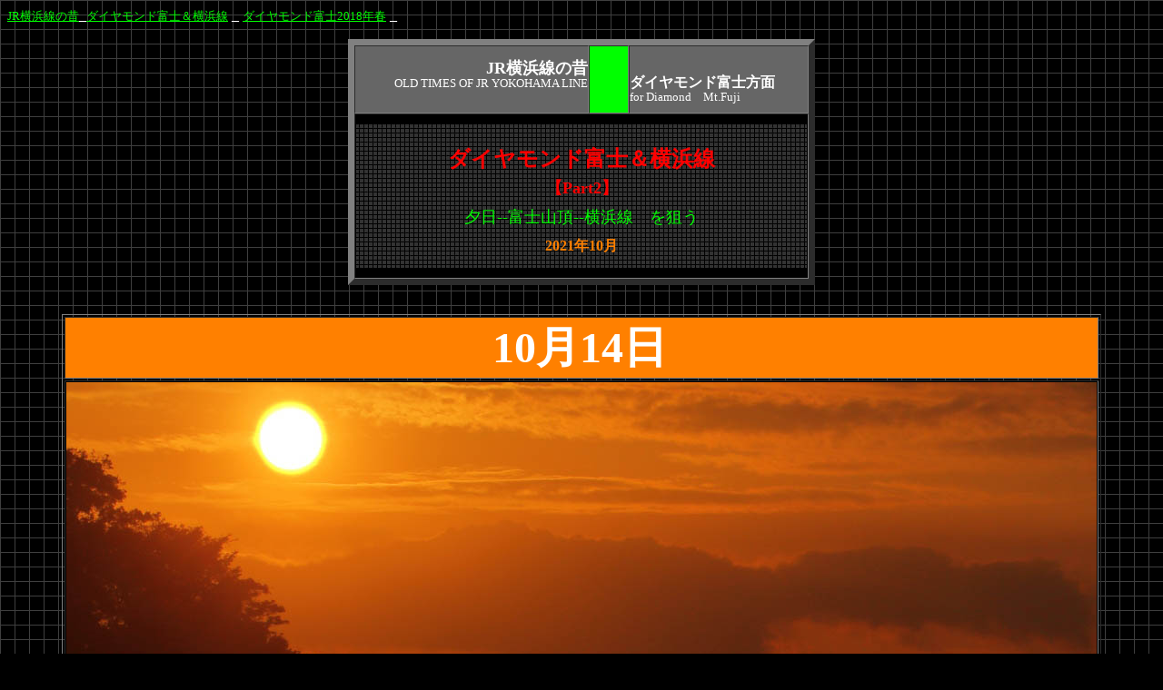

--- FILE ---
content_type: text/html
request_url: http://hamasen.main.jp/02/mtfuji/2021au/index2.html
body_size: 2221
content:
<!DOCTYPE HTML PUBLIC "-//W3C//DTD HTML 4.01 Transitional//EN">
<HTML>
<HEAD>
<meta name="GENERATOR" content="JustSystems Homepage Builder Version 16.0.10.0 for Windows">
<meta http-equiv="Content-Type" content="text/html; charset=Shift_JIS">
<meta http-equiv="Content-Style-Type" content="text/css">
<TITLE>ダイヤモンド富士＆横浜線2021年秋【Part2】</TITLE>
</HEAD>
<body bgcolor="#000000" background="../../cg/wallppr005_2.GIF" text="#ffffff">
<p align="left"><font size="-1"><a href="http://www1.tmtv.ne.jp/~marina/"><font color="#00ff00" size="-1">JR横浜線の昔</font></a></font>_<a href="http://www1.tmtv.ne.jp/~marina/mtfuji/index.html"><font size="-1" color="#00ff00">ダイヤモンド富士＆横浜線</font></a> _ <a href="../2018sp/index.html"><font size="-1" color="#00ff00">ダイヤモンド富士2018年春</font></a> _ </p>
<CENTER>
<CENTER>
<table style="LINE-HEIGHT: 100%; MARGIN-TOP: 0px; MARGIN-BOTTOM: 0px" border="7" cellspacing="0" cellpadding="0" width="514" height="271">
<TBODY>
<TR>
      <TD bgcolor="#666666" valign="top" height="57" align="right" width="225"><SPAN style="FONT-SIZE: 12pt"></SPAN><SPAN style="FONT-SIZE: 12pt"></SPAN><SPAN style="FONT-SIZE: 9pt"><FONT size="+2" style="font-size : 150%;" color="#ffffff"><B><BR>
      JR横浜線の昔</B></FONT></SPAN><SPAN style="FONT-SIZE: 9pt"></SPAN><FONT color="white"><BR>
      </FONT><FONT size="-1">OLD TIMES OF JR YOKOHAMA LINE</FONT><SPAN style="FONT-SIZE: 12pt"></SPAN></TD>
      <TD bgcolor="lime" height="57" width="37">
<P>&nbsp;</P>
      </TD>
      <td bgcolor="#666666" valign="top" height="57" width="171">　<B><br>
      <BR>
      ダイヤモンド富士方面</B><SPAN style="FONT-SIZE: 12pt"></SPAN><BR>
      <FONT size="-1">for Diamond　Mt.Fuji</FONT><BR>
      </td>
    </TR>
<TR>
      <td bgcolor="black" colspan="3" align="center" height="161">
      <table style="LINE-HEIGHT: 100%; MARGIN-TOP: 0px; MARGIN-BOTTOM: 0px" border="0" bgcolor="#333333" align="center" background="../../cg/led.JPG" height="159">
<TBODY>
<TR>
            <td height="116" width="490">
<P style="LINE-HEIGHT: 100%; MARGIN-TOP: 0px; MARGIN-BOTTOM: 0px" align="center"><SPAN style="FONT-SIZE: 9pt"></SPAN><br>
            <b><font color="#ff0000" size="+2">ダイヤモンド富士＆横浜線</font></b><BR>
            <br>
            <font size="+1"><b><font color="#ff0000" size="+1">【Part2】</font></b></font><br>
            <br>
            <font size="+1" color="#00ff00">夕日--富士山頂--横浜線　を狙う</font><br>
            <br>
            <b><font color="#ff8000">2021年10月</font></b></P>
            </td>
          </TR>
        </TBODY>
      </table>
      </td>
    </TR>
  </TBODY>
</table>
</CENTER>
<P style="LINE-HEIGHT: 100%; MARGIN-TOP: 0px; MARGIN-BOTTOM: 0px" 
align=center><br>
<br>
</P>
<table border="1">
  <tbody>
    <tr>
      <td align="center" bgcolor="#ff8000"><font size="+3" color="#ffffff"><font color="#ffffff"><b><font size="+4"><font color="#ffffff" size="+4">10月14日</font></font></b></font></font><b><font color="#000000">&nbsp;</font></b></td>
    </tr>
    <tr>
      <td align="center" bgcolor="#000000"><img src="image2/1014/IMG_4276.JPG" width="1134" height="756" border="0"><br>
      分厚い雲があるものの、本日は期待が高まります。<br>
      <br>
      <img src="image2/1014/IMG_4282.JPG" width="1134" height="756" border="0"><br>
      一旦、太陽は分厚い雲に隠れます<br>
      <br>
      <img src="image2/1014/IMG_4293.JPG" width="1134" height="756" border="0"><br>
      分厚い雲から太陽が顔を出し富士山頂に向かいます。<br>
      <br>
      <img src="image2/1014/IMG_4297.JPG" width="1134" height="756" border="0"><br>
      <br>
      <img src="image2/1014/IMG_4314.JPG" width="1134" height="756" border="0"><br>
      <br>
      <img src="image2/1014/IMG_4318.JPG" width="1134" height="756" border="0"><br>
      富士山頂の真上に太陽がきて<br>
      <font color="#ff8000" size="+4"><b>ダイヤモンド富士の完成！　(^o^)</b></font><br>
      <br>
      <img src="image2/1014/IMG_4326.JPG" width="1134" height="756" border="0"><br>
      <br>
      <img src="image2/1014/IMG_4330.JPG" width="1134" height="756" border="0"><br>
      <br>
      <img src="image2/1014/IMG_4334_2.JPG" width="1134" height="756" border="0"><br>
      E233系のTwo Shot<br>
      <br>
      <img src="image2/1014/IMG_4337.JPG" width="1134" height="756" border="0"><br>少しずつ太陽が富士山に隠れていきます。<br>
      <img src="image2/1014/IMG_4339.JPG" width="1134" height="756" border="0"><br>
      <br>
      <img src="image2/1014/IMG_4346.JPG" width="1134" height="756" border="0"><br>
      <br>
      <img src="image2/1014/IMG_4354.JPG" width="1134" height="756" border="0"><br>
      <br>
      <img src="image2/1014/IMG_4372.JPG" width="1134" height="756" border="0"><br>
      <br>
      </td>
    </tr>
    <tr>
      <td align="center" bgcolor="#ff8000"><b><font color="#000000" size="+4">&nbsp;</font><font color="#ffffff" size="+4"><font color="#ffffff" size="+4">10月15日</font></font></b></td>
    </tr>
    <tr>
      <td align="center" bgcolor="#000000"><b><font size="+2">今日は雲が多く期待薄ですが、出撃しました。</font></b><br>
      <img src="image2/1015/IMG_4387.JPG" width="1134" height="756" border="0"><br>
      <br>
      <img src="image2/1015/IMG_4405.JPG" width="1134" height="756" border="0"><br>
      <br>
      <img src="image2/1015/IMG_4410.JPG" width="1134" height="756" border="0"><br>
      <br>
      <img src="image2/1015/IMG_4413.JPG" width="1134" height="756" border="0"><br>
      <br>
      <img src="image2/1015/IMG_4416.JPG" width="1134" height="756" border="0"><br>
      <font size="+2" color="#ff8000">雲と雲の間から富士山頂と太陽が顔を出し<br>
      今日もダイヤモンド富士の完成？</font><br>
      <img src="image2/1015/IMG_4423.JPG" width="1134" height="756" border="0"><br>
      </td>
    </tr>
    <tr>
      <td align="center" bgcolor="#ff8000" width="494"><font color="#000000"><br>
      </font></td>
    </tr>
  </tbody>
</table>
<br>
<table border="1">
  <tbody>
    <tr>
      <td align="center" bgcolor="#ff0000" width="736"><br>
      &nbsp;<b><font size="+1">今年の秋は横浜線の線路は富士-太陽に向かって一直線になった。</font><font size="+1" color="#454545"><br>
      </font></b><br>
      </td>
    </tr>
  </tbody>
</table>
<P style="LINE-HEIGHT: 100%; MARGIN-TOP: 0px; MARGIN-BOTTOM: 0px" 
align=center><br>
<b><a href="index2.html"><font size="+2" color="#ff0000">[TOP]</font></a></b></P>
<P style="LINE-HEIGHT: 100%; MARGIN-TOP: 0px; MARGIN-BOTTOM: 0px" 
align=center><br>
<br>
<br>
<a href="http://www1.tmtv.ne.jp/~marina/mtfuji/index.html"><font color="#ff0000">[戻る]</font></a><br>
<br>
<br>
<br>
<font size="+3" face="国鉄方向幕書体" color="#00ff00"><b>いいよね♪私の横浜線</b></font><br>
<br>
</P>
<P style="LINE-HEIGHT: 100%; MARGIN-TOP: 0px; MARGIN-BOTTOM: 0px" 
align=center><font color="#454545"><font color="#ffffff"><font color="red"><span style="FONT-SIZE: 10pt">※当サイト内の情報や</span></font><SPAN 
style="FONT-SIZE: 10pt"><FONT color=red>掲載画像</FONT></SPAN><FONT color=red><SPAN 
style="FONT-SIZE: 10pt">を無断転載、複写または電磁媒体等に加工すること</SPAN></FONT><SPAN 
style="FONT-SIZE: 10pt"><FONT color=red>はご遠慮ください</FONT></SPAN><FONT 
color=red><SPAN style="FONT-SIZE: 10pt">。</SPAN></FONT><br>
<br>
</font></font><img src="../../cg/103-4.gif" width="552" height="37" border="0"><img src="../../cg/103-4.gif" width="549" height="36" border="0"><br>
<br>
<br>
<font size="+3" face="国鉄方向幕書体" color="#00ff00"><b></b></font><BR>
</P>
<P style="LINE-HEIGHT: 100%; MARGIN-TOP: 0px; MARGIN-BOTTOM: 0px" 
align=center>&nbsp;</P>
<P style="LINE-HEIGHT: 100%; MARGIN-TOP: 0px; MARGIN-BOTTOM: 0px" 
align=center>&nbsp;</P>
<P style="LINE-HEIGHT: 100%; MARGIN-TOP: 0px; MARGIN-BOTTOM: 0px" 
align=center><SPAN style="FONT-SIZE: 9pt"><U>&nbsp;制作　・　著作 </U></SPAN></P>
<P style="LINE-HEIGHT: 100%; MARGIN-TOP: 0px; MARGIN-BOTTOM: 0px" 
align=center><SPAN style="FONT-SIZE: 9pt">&nbsp;「JR横浜線の昔」</SPAN></P>
<P style="LINE-HEIGHT: 100%; MARGIN-TOP: 0px; MARGIN-BOTTOM: 0px" 
align=center>&nbsp;</P>
<BR>
</CENTER>
<P style="LINE-HEIGHT: 100%; MARGIN-TOP: 0px; MARGIN-BOTTOM: 0px" 
align=center><BR>
<BR>
<SPAN style="FONT-SIZE: 11pt"><FONT color=blue 
face="Arial Black">横浜線はがんばります</FONT></SPAN><BR>
<BR>
</P>
<FORM name=form>
<P 
align=center><INPUT onclick="namosw_goto('backward')" value=　戻る　 type=button></P>
</FORM>
<HR color=blue width="90%">
<P align=center>&nbsp;<A href="http://www1.tmtv.ne.jp/~marina/index.htm"><FONT 
color=blue>[Home]</FONT></A></P>
<P align=center>&nbsp;</P>
<P align="center"><BR>
</P>
</body>
</HTML>